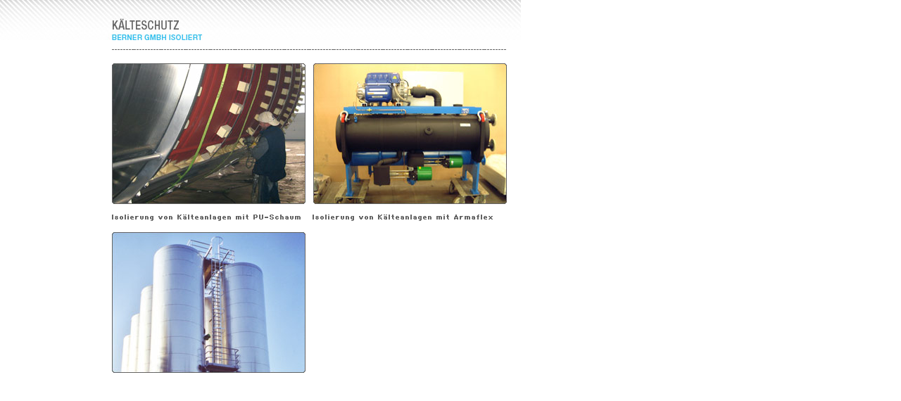

--- FILE ---
content_type: text/html
request_url: http://berner-iso.de/content/content_stuff/kaelteschutz.html
body_size: 1588
content:
<!DOCTYPE html PUBLIC "-//W3C//DTD HTML 4.01 Transitional//EN">

<html>

	<head>
		<meta http-equiv="content-type" content="text/html;charset=iso-8859-1">
		<title>W&auml;rme</title>
		<style type="text/css" media="screen"><!--
#head  { position: absolute; top: 0px; left: 0px; width: 740px; height: 57px; visibility: visible; display: block }
#kaelte1      { position: absolute; top: 90px; left: 159px; width: 275px; height: 200px; visibility: visible; display: block }
#kaelte2     { position: absolute; top: 90px; left: 445px; width: 275px; height: 200px; visibility: visible; display: block }
#linie   { position: absolute; top: 70px; left: 159px; width: 561px; height: 13px; visibility: visible; display: block }
#text { height: 13px; width: 541px; left: 159px; top: 305px; position: absolute; visibility: visible; }
#kaelte3 { height: 200px; width: 275px; left: 159px; top: 330px; position: absolute; visibility: visible; }
--></style>
	</head>

	<body bgcolor="#ffffff">
		<div id="head">
			<img src="kaelte_head.jpg" alt="" height="57" width="740" border="0"></div>
		<div id="linie">
			<img src="linie.gif" alt="" height="1" width="561" border="0"></div>
		<div id="kaelte1">
			<img src="kaelte_1.jpg" alt="" height="200" width="275" border="0"></div>
		<div id="kaelte2">
			<img src="kaelte_2.jpg" alt="" height="200" width="275" border="0"></div>
		<div id="text">
			<img src="kaelte_content_1.gif" alt="" height="9" width="541" border="0"></div>
		<div id="kaelte3">
			<img src="kaelte_3.jpg" alt="" height="200" width="275" border="0"></div>
		<p></p>
	</body>

</html>